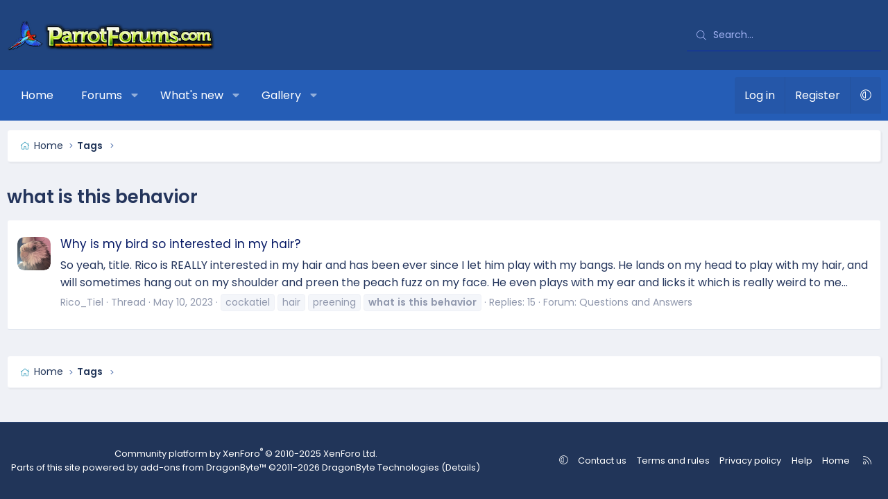

--- FILE ---
content_type: text/javascript
request_url: https://s.skimresources.com/js/1629X694333.skimlinks.js
body_size: 22721
content:
/*
 (c) Skimlinks 2009-2024
 Build time: Thu, 08 Aug 2024 03:03:41 GMT
 Version: "15.7.1"
*/
(function(){function od(a){function b(a,b){if(!(!a.parentNode||ta(a,e)||a.meta&&a.meta.ReadOnly)){var c=pd(a,b)[0];r(c,function(a){!f[a]&&rd(a)&&(f[a]=!0,q.domain_data.domains.push(a))})}}var c=y.get_as_hash_node_dict(),d=Object.keys(c).length;if(d){var e=Ta(sd.concat(Mb())),f={},l=Ua(function(a){W(a)}),h=0;r(c,function(c,e){window.setTimeout(function(){try{b(c,e)}catch(Lb){l(Lb)}finally{h+=1,h===d&&a(Object.keys(f))}},0)})}else a([])}function td(a){var b;var c=b=null;var d=5;a.Limit&&(d=a.Limit);
var e=function(){return a.Priority||0};return{group_id:function(){return b?b.id():0},dec_limit:function(){return d-1},limit:function(){return d},action_type:function(){return a.ActionType},text:function(){return a.OriginalPhrase},start_byte:function(){return a.StartByte},url:function(){return a.Url},multi:function(){return a.Mt?!0:!1},group_priority:function(){return b?b.group_priority():e()},id:function(){return c?c:a.PhraseId},groups:function(){var b;return(b=a.Groups)?b:[]},title:function(){return a.Unlinked?
"":null!=a.ActionTitle?a.ActionTitle:"Shopping link provided by SkimWords"},set_title:function(b){a.Title=a.Unlinked?"":b},occurrence:function(){return a.PhraseOccurrence},set_group:function(a){return b=a},set_id:function(a){return c=a}}}function ud(){var a=u.linksImpressions;a={phr:a.skimwords.urls,unl:a.unlinked.urls,slc:a.skimlinks.count,swc:a.skimwords.count,ulc:a.unlinked.count,jsl:(new Date).getTime()-u.loading_started,pref:n.referrer,uc:ua,t:1,jsf:"",jv:fa};ha&&(a.xrf=1);return Nb(a)}function Ob(a,
b){var c=a.style.cssText;""!==c&&(c+=" ");var d=g("link_background");d&&(-1===d.indexOf("#")&&(d="#".concat(d)),c+="background-color: ".concat(d," !important; "));null!==g("link_tooltip",null)&&(a.title=g("link_tooltip"));b&&(Va&&(d=Va,-1===d.indexOf("#")&&(d="#".concat(d)),c+="color: ".concat(d," !important; ")),Wa&&(c+="font-weight: ".concat(Wa," !important; ")),ia&&(c="double"===ia?c+"border-bottom: 1px double !important; ":"dashed"===ia?c+"border-bottom: 1px dashed !important; ":c+"text-decoration: ".concat(ia,
" !important; ")),Xa&&(c+="font-style: ".concat(Xa," !important; ")),g("skimwords_link_style")&&(d=g("skimwords_link_style"),c+="".concat(d,"; ")),g("skimwords_link_class")&&(a.className=F("".concat(a.className," ").concat(g("skimwords_link_class")))),Ya&&(a.title=Ya),null===a.getAttribute("title")&&(a.title="Shopping link added by SkimWords"),a.getAttribute("data-skim-creative")&&(d=parseInt(a.getAttribute("data-skim-creative"),10)%10,1===d||2===d))&&(a.title="");a.style.cssText=c;return!0}function Za(a,
b){b=b||Pb(a);if(!b)return!0;Qb(b);var c=g("skimlinks_keywee_pixel",null);var d=t(p.location.href,"utm_campaign=fbkw");c&&d&&Rb(c);g("vglnk")&&X(b,"skimwords-link")&&(a&&a.stopPropagation?a.stopPropagation():(c=p.event,c.cancelBubble=!0));return!0}function Qb(a,b){a&&a.nodeName&&"A"!==a.nodeName.toUpperCase()&&"AREA"!==a.nodeName.toUpperCase()&&(a=Sb(a));if(a){var c=vd(a);var d=q.waypointDomain;if(c.length>=d.length&&c.substr(0,d.length)===d)return!0;if(-1!==c.indexOf(d))d=c;else{d=a;var e=X(d,"skimwords-link"),
f=C(d,"data-skim-creative"),l=C(d,"data-skimlinks-tracking")||ua,h=$a?"&".concat($a):"";c=w(va(),{id:ab,isjs:1,jv:fa,sref:p.location,url:c,xs:1,xtz:Tb(),xuuid:n.uuid});f&&(c.xcreo=f);n.isAdblockUser&&(c.abp=1);n.cookie&&(c.xguid=n.cookie);Y&&(c.site=Y);l&&(c.xcust=l);e&&(c.xs=2,c.xword=C(d,"data-skimwords-word")||"",S.version&&(c.sv=S.version));e=H(d);e.icust&&(c.xjsf=e.icust);e.sourceApp&&(c.xs=e.sourceApp);e.clientClickId&&(c.cci=e.clientClickId,delete H(d).clientClickId);e.linkSwappingMatchId&&
(c.ls=e.linkSwappingMatchId);d="".concat(q.waypointDomain,"/?").concat(T(c))+h}Ub(a,d,b)}return!0}function Sb(a){for(;a.parentNode;){a=a.parentNode;var b=a.nodeName.toUpperCase();if("A"===b||"AREA"===b)return a}return null}function wd(){for(var a=0<arguments.length&&void 0!==arguments[0]?arguments[0]:[],b=1<arguments.length?arguments[1]:void 0,c=2<arguments.length?arguments[2]:void 0,d=0;d<a.length;d++){var e=Vb(a[d]);if(!G(e))return x(c)?c(e,b):e}return b}function Vb(a,b,c){a=Z(p,["skimlinks_settings",
a],p[a]);return G(a)?b:x(c)?c(a,b):a}function g(a,b,c){return U(a)?wd(a,b,c):Vb(a,b,c)}function Wb(){return Z(wa(),["runTimeInfo","isAdblockUser"])}function ja(a){try{var b=a["skimlinksOriginal".concat(xd("href"))]||a.href;return F(Xb(b)?b.baseVal:b)}catch(c){return console.error("Unexpected href format"),console.error(c),""}}function bb(a){var b=document.createElement("a"),c={};b.href=a;if(a=b.search.substring(1))for(a=a.replace(/&amp;/g,"&").split("&"),b=0;b<a.length;b++){var d=a[b].split("=");
d=cb(d,2);var e=d[1];c[d[0]]=e?decodeURIComponent(e):null}return c}function xa(a){return a?a.replace(/^www\./i,""):""}function db(){for(var a="",b=0;8>b;b++)a+=Math.floor(65536*(1+Math.random())).toString(16).substring(1);return a}function x(a){return"[object Function]"===Object.prototype.toString.call(a)}function J(a,b,c){for(var d=0,e=null===a?0:a.length;d<e;)c=b(c,a[d],d,a),d+=1;return c}function ya(a){return"console"in window&&x(window.console[a])?window.console[a]:function(){}}function za(a,
b){return J(b,function(b,d){return b&&x(a[d])},!0)}function yd(){try{var a=JSON.stringify({a:1});return 1===JSON.parse(a).a}catch(b){return!1}}function A(a,b){var c=Error(b);c.name=a;Yb(c,"getPrototypeOf"in Object?Object.getPrototypeOf(this):this.__proto__);Error.captureStackTrace&&Error.captureStackTrace(c,A);return c}function Yb(a,b){"setPrototypeOf"in Object?Object.setPrototypeOf(a,b):a.__proto__=b}function Zb(a,b,c){b=Aa(b);b=$b()?Reflect.construct(b,c||[],Aa(a).constructor):b.apply(a,c);if(!b||
"object"!==typeof b&&"function"!==typeof b){if(void 0!==b)throw new TypeError("Derived constructors may only return object or undefined");if(void 0===a)throw new ReferenceError("this hasn't been initialised - super() hasn't been called");}else a=b;return a}function $b(){try{var a=!Boolean.prototype.valueOf.call(Reflect.construct(Boolean,[],function(){}))}catch(b){}return($b=function(){return!!a})()}function ac(a,b){var c=Object.keys(a);if(Object.getOwnPropertySymbols){var d=Object.getOwnPropertySymbols(a);
b&&(d=d.filter(function(b){return Object.getOwnPropertyDescriptor(a,b).enumerable}));c.push.apply(c,d)}return c}function Ba(a){for(var b=1;b<arguments.length;b++){var c=null!=arguments[b]?arguments[b]:{};b%2?ac(Object(c),!0).forEach(function(b){k(a,b,c[b])}):Object.getOwnPropertyDescriptors?Object.defineProperties(a,Object.getOwnPropertyDescriptors(c)):ac(Object(c)).forEach(function(b){Object.defineProperty(a,b,Object.getOwnPropertyDescriptor(c,b))})}return a}function bc(a){a:if("object"==typeof a&&
a){var b=a[Symbol.toPrimitive];if(void 0!==b){a=b.call(a,"string");if("object"!=typeof a)break a;throw new TypeError("@@toPrimitive must return a primitive value.");}a=String(a)}return"symbol"==typeof a?a:a+""}function aa(a){"@babel/helpers - typeof";return aa="function"==typeof Symbol&&"symbol"==typeof Symbol.iterator?function(a){return typeof a}:function(a){return a&&"function"==typeof Symbol&&a.constructor===Symbol&&a!==Symbol.prototype?"symbol":typeof a},aa(a)}function K(a,b){if(!(a instanceof
b))throw new TypeError("Cannot call a class as a function");}function cc(a,b){for(var c=0;c<b.length;c++){var d=b[c];d.enumerable=d.enumerable||!1;d.configurable=!0;"value"in d&&(d.writable=!0);Object.defineProperty(a,bc(d.key),d)}}function L(a,b,c){b&&cc(a.prototype,b);c&&cc(a,c);Object.defineProperty(a,"prototype",{writable:!1});return a}function k(a,b,c){b=bc(b);b in a?Object.defineProperty(a,b,{value:c,enumerable:!0,configurable:!0,writable:!0}):a[b]=c;return a}function dc(a,b){if("function"!==
typeof b&&null!==b)throw new TypeError("Super expression must either be null or a function");a.prototype=Object.create(b&&b.prototype,{constructor:{value:a,writable:!0,configurable:!0}});Object.defineProperty(a,"prototype",{writable:!1});b&&eb(a,b)}function Aa(a){Aa=Object.setPrototypeOf?Object.getPrototypeOf.bind():function(a){return a.__proto__||Object.getPrototypeOf(a)};return Aa(a)}function eb(a,b){eb=Object.setPrototypeOf?Object.setPrototypeOf.bind():function(a,b){a.__proto__=b;return a};return eb(a,
b)}function cb(a,b){var c=Array.isArray(a)?a:void 0;if(!c)a:{var d=null==a?null:"undefined"!=typeof Symbol&&a[Symbol.iterator]||a["@@iterator"];if(null!=d){var e,f,l,h=[],m=!0,g=!1;try{if(f=(d=d.call(a)).next,0===b){if(Object(d)!==d){c=void 0;break a}m=!1}else for(;!(m=(e=f.call(d)).done)&&(h.push(e.value),h.length!==b);m=!0);}catch(qd){g=!0;var n=qd}finally{try{if(!m&&null!=d["return"]&&(l=d["return"](),Object(l)!==l)){c=void 0;break a}}finally{if(g)throw n;}}c=h}else c=void 0}if(!(e=c))a:{if(a){if("string"===
typeof a){e=ec(a,b);break a}e=Object.prototype.toString.call(a).slice(8,-1);"Object"===e&&a.constructor&&(e=a.constructor.name);if("Map"===e||"Set"===e){e=Array.from(a);break a}if("Arguments"===e||/^(?:Ui|I)nt(?:8|16|32)(?:Clamped)?Array$/.test(e)){e=ec(a,b);break a}}e=void 0}if(!e)throw new TypeError("Invalid attempt to destructure non-iterable instance.\nIn order to be iterable, non-array objects must have a [Symbol.iterator]() method.");return e}function ec(a,b){if(null==b||b>a.length)b=a.length;
for(var c=0,d=Array(b);c<b;c++)d[c]=a[c];return d}function G(a){return"undefined"===typeof a||null===a}function U(a){return Array.isArray?Array.isArray(a):"[object Array]"===Object.prototype.toString.call(a)}function M(a,b){return Object.prototype.hasOwnProperty.call(a,b)}function r(a,b){if(U(a))for(var c=0;c<a.length;c++)b(a[c],c,a);else for(c in a)M(a,c)&&b(a[c],c,a)}function w(){var a=arguments[0],b=Array.prototype.slice.call(arguments,1);G(a)&&(a={});r(b,function(b){G(b)&&(b={});r(Object.keys(b),
function(c){a[c]=b[c]})});return a}function ka(a,b){var c=[];r(a,function(d,e){b(d,e,a)&&c.push(d)});return c}function fc(){return ka(0<arguments.length&&void 0!==arguments[0]?arguments[0]:[],function(a){return!!a})}function fb(a,b){if(!a)return[];if(!b)return[].concat(a);var c=[];r(a,function(d,e){c.push(b(d,e,a))});return c}function F(a){return G(a)?"":a.toString().replace(/^[\s\xA0]+|[\s\xA0]+$/g,"")}function Ca(a){return"boolean"===typeof a}function V(a,b){return"undefined"===typeof a?b:a}function gb(a,
b,c){a=V(a,"");b=V(b,"");c=V(c,0);return 0===a.slice(c).indexOf(b)}function Da(a,b,c){a=V(a,"");b=V(b,"");c=V(c,0);c=c<a.length?c|0:a.length;return a.substr(c-b.length,b.length)===b}function Xb(a){var b=aa(a);return null!==a&&("object"===b||"function"===b)}function xd(a){return a?a.charAt(0).toUpperCase()+a.slice(1):""}function gc(a){return encodeURIComponent(a).replace(/[!'()*~]/g,function(a){return"%".concat(a.charCodeAt(0).toString(16).toUpperCase())})}function B(a){var b=1<arguments.length&&void 0!==
arguments[1]?arguments[1]:!0,c=document.createElement("a");c.href=b?a:zd(a);try{return xa(c.hostname)}catch(d){return""}}function zd(a){var b=1<arguments.length&&void 0!==arguments[1]?arguments[1]:"http",c="";/^https?:\/\//.test(a)||/^\/[^/]+/.test(a)||(c=/^\/\//.test(a)?"".concat(b,":"):"".concat(b,"://"));return"".concat(c).concat(a)}function T(a,b){var c=[];b=b||gc;r(a,function(a,e){c.push("".concat(e,"=").concat(b(a)))});return c.join("&")}function hb(a,b,c,d){function e(){if(x(d.onError)){var b=
400<=m.status&&500>m.status,c=500<=m.status&&600>m.status;d.onError(new (0===m.status?Ad:b?Bd:c?Cd:Dd)("".concat(h," ").concat(a," ").concat(m.status)))}}b=b||{};d=d||{};var f=d.data,l=d.headers||{},h=d.method||"GET",m=new XMLHttpRequest;d.withCredentials&&(m.withCredentials=!0);b=T(b);b.length&&(a="".concat(a,"?").concat(b));m.open(h,a);r(l,function(a,b){m.setRequestHeader(b,a)});m.onload=function(){if(x(c))if(200<=m.status&&300>m.status){try{var a=JSON.parse(m.responseText)}catch(Lb){a=m.responseText}c(a)}else e()};
m.onerror=e;m.send(f);return m}function Z(a,b,c){if(!a||!b||!b.length)return c;for(var d=b.length,e=0;e<d;e++){var f=b[e];if(a&&f in a)a=a[f];else return c}return a}function wa(){return window.__SKIM_JS_GLOBAL__&&x(window.__SKIM_JS_GLOBAL__.getDebugInfo)?window.__SKIM_JS_GLOBAL__.getDebugInfo():{}}function Ed(a){var b=/(?::(\d+))?:(\d+)$/,c=/^([^ ]+)\s\((.*)\)$/,d={filename:a,"function":"?",lineno:null,colno:null,in_app:!0};c.test(a)&&(a=a.match(c).slice(1),a=cb(a,2),c=a[1],d["function"]=a[0],d.filename=
c);b.test(d.filename)&&(a=d.filename.match(b).slice(1),c=cb(a,2),a=c[0],c=c[1],a&&c?(d.lineno=parseInt(a,10),d.colno=parseInt(c,10)):!a&&c&&(d.lineno=parseInt(c,10)),d.filename=d.filename.replace(b,""));return d}function Fd(a){a=a.stack.replace(a.toString(),"").replace(/^\s+at\s+/gm,"").split("\n");a=fb(a,function(a){return F(a)});a=fc(a);a.reverse();return fb(a,Ed)}function W(a,b){if(a&&hc){ic.push(a);try{Gd.sendError(a,b)}catch(d){if(d===a)jc.error(a);else{var c=new Hd;c.__sentryExtraData__={logger_error_message:d.message,
logger_error_stack:d.stack,initial_error_message:a.message,intial_error_stack:a.stack};throw c;}}}}function D(a){return x(a)?function(){try{a.apply(this,arguments)}catch(b){W(b)}}:a}function Ua(a){var b=!1,c;return function(){if(b)return c;c=a.apply(this,arguments);b=!0;return c}}function kc(a,b){return Ca(a)?a:b}function lc(a,b){return U(a)?a:b}function C(a,b,c){3<=arguments.length&&("undefined"!==typeof a.setAttribute?a.setAttribute(b,c):a[b]=c);try{var d=a[b];d||(d=a.getAttribute(b));return d}catch(e){return null}}
function N(a,b){var c=Array.prototype.slice.call(arguments,2),d=D(a);return window.setTimeout.apply(window,[d,b].concat(c))}function Id(a,b){function c(){"object"===aa(a.skimlinksOriginalHref)?(a.href.baseVal=a.skimlinksOriginalHref.baseVal,a.href.animVal=a.skimlinksOriginalHref.animVal):a.href=a.skimlinksOriginalHref;delete a.skimlinksOriginalHostname;delete a.skimlinksOriginalHref;delete a.skimlinksRestoreSwappedLink}b=b||mc;var d=N(c,b);a.skimlinksOriginalHostname=a.hostname;"object"===aa(a.href)?
a.skimlinksOriginalHref={animVal:a.href.animVal,baseVal:a.href.baseVal}:a.skimlinksOriginalHref=a.href;a.skimlinksRestoreSwappedLink=function(){clearTimeout(d);c()}}function Ub(a,b,c){if(a){"string"===typeof a.skimlinksOriginalHref||Id(a,c);c=null;var d=a.childNodes.length&&3===a.childNodes[0].nodeType;"msie"===n.detect.browser&&d&&(c=a.innerHTML);"object"===aa(a.href)?(a.href.baseVal=b,a.href.animVal=b):a.href=b;c&&c!==a.innerHTML&&(a.innerHTML=c)}}function nc(a){var b=a.href;b=n.cookie?b.replace(/([&?])xguid=([a-fA-F0-9]{32})/,
"$1xguid=".concat(n.cookie)):b.replace(/([&?]xguid=[a-fA-F0-9]{32})/,"");var c=p.location.href||"";"string"!==typeof c?c=!1:(c=c.split(/[?#]/)[0],"/"===c[c.length-1]&&(c=c.slice(0,-1)),c=oc[c]||!1);c&&(c=C(a,"data-skim-creative"))&&(extendedUrl=new URL(b),extendedUrl.searchParams.append("xcreo",c),b=extendedUrl.toString());c=b;var d=p.location.href;try{var e=c,f=bb(c),l=Jd.exec(c);if(d){if(f.sref)f.xcreo="500008";else{f.sref=d;var h=f.xcreo;h&&6===h.length?"5"===h[0]&&(h=h.substring(0,3)+"4"+h.substring(4)):
h="500408";f.xcreo=h}e="".concat(l,"?").concat(T(f))}b=e}catch(m){b=c}b!==a.href&&Ub(a,b);return b}function pc(a){a=a||document;a=a.body||a.getElementsByTagName("body")[0];if(!a)throw new qc;return a}function Rb(a,b,c){if(!O){O=document.createElement("iframe");O.id="skimlinks-pixels-iframe";try{pc().appendChild(O)}catch(f){f instanceof qc&&document.documentElement.appendChild(O)}var d=O;d.width=0;d.height=0;d.style.display="none"}var e=O.contentDocument||O.contentWindow.document;d=pc(e);d||(d=document.createElement("body"),
e.appendChild(d));e=e.createElement("img");e.src=a;e.width=1;e.height=1;x(b)&&(e.onload=D(b));x(c)&&(e.onerror=D(c));d.appendChild(e)}function va(){var a={};ib&&(a.dnt=ib);rc&&(a.fdnt=1);return a}function Ea(a,b,c,d){var e=d||{};d=e.usePixel||!1;var f=e.useSendBeacon||!1;e=e.callback||function(){};c=w({},c,va());f?sc(a,b,c,e):d?tc(a,b,c,e):jb(a,b,c,e)}function sc(a,b,c,d){b=JSON.stringify(b);return navigator.sendBeacon&&(a=kb(a,c),navigator.sendBeacon(a,b))?(d&&d(),!0):!1}function tc(a,b,c,d){c=w({},
c);c.rnd=Math.random();b&&(c.data=JSON.stringify(b));Rb(kb(a,c),d,d)}function jb(a,b,c,d){b=JSON.stringify(b);lb.post(kb(a,c),{},d,{headers:{"Content-type":"text/plain"},data:b,withCredentials:!0})}function kb(a,b){var c=T(b),d="".concat(Kd).concat(a);return c?"".concat(d,"?").concat(c):d}function t(a,b){return x(a.indexOf)?-1<a.indexOf(b):!1}function P(a){var b=xa(ba);return t(a,mb)||t(a,"go.redirectingat.com")||!!b&&t(a,b)}function uc(a){a=B(a);return P(a)}function Ld(a,b){if(!a)throw Error("[matchSelector] First argument needs to be an html element.");
var c=window.Element.prototype;c=c.matches||c.msMatchesSelector||c.mozMatchesSelector||c.webkitMatchesSelector;if(x(c))try{return c.call(a,b)}catch(e){return!1}c=(a.document||a.ownerDocument).querySelectorAll(b);for(var d=0;c[d]&&c[d]!==a;)d+=1;return!!c[d]}function ta(a,b){var c=Md(a);if(!c||!U(b)||0===b.length)return!1;var d=b.map(function(a){return"".concat(a," *")}).concat(b).join(",");return Ld(c,d)}function Md(a){for(;a&&a.nodeType!==Node.ELEMENT_NODE;)a=a.parentNode;return a}function vc(a,
b){for(var c=0;c<a.length;c++)if(b(a[c]))return a[c]}function ca(a,b){if("function"!=typeof a||null!=b&&"function"!=typeof b)throw new TypeError("Expected a function");if(!ca.Cache)return a;var c=function e(){for(var c=arguments.length,l=Array(c),h=0;h<c;h++)l[h]=arguments[h];c=b?b.apply(this,l):l[0];h=e.cache;if(h.has(c))return h.get(c);l=a.apply(this,l);e.cache=h.set(c,l)||h;return l};c.cache=new ca.Cache;return c}function wc(a,b){return!!vc(b,function(b){var c=gb("*"),e=Da("*"),f=b.replace(/\*/g,
"");return c&&e?t(a,f):c?Da(a,f):e?gb(a,f):a===b})}function nb(a,b){return a&&a.length&&b?"undefined"!==typeof vc(a,b):!1}function Nd(a){return g("_merchantSettings")?nb(Od,function(b){return t(a,b)}):!1}function ob(a){if(!a||!a.href)return!0;var b=ja(a);(b=!xc(b))||(b=[].concat(Pd(),Mb(),yc),b=b.length&&ta(a,b)?!0:pb.length?!ta(a,pb):!1);return b}function xc(a){if(!a||Nd(a))return!1;var b=q.hostname;var c=V(void 0,!0);c=B(a,c);var d=Da(c,".".concat(b))||Da(b,".".concat(c));if(b=c!==b&&!d)a=B(a),
a=Fa.length?!wc(a,Fa):wc(a,Qd()),b=!a;return b}function Rd(a){var b;if(b=zc)null===a.offsetParent?b=!0:(b=p.getComputedStyle,b=x(b)?"hidden"===b(a).visibility:!1);if(b)return v.IGNORE;var c=ja(a);b=xa(B(c));c=c?/^https?:\/\//.test(c)||/^\/\//.test(c):!1;if(c&&!ob(a)){if(ha)return v.TRACK;if(!0===q.aff_domains[b]||M(qb,b))return v.AFFILIATE;if(P(b))return v.PRE_AFFILIATED;if(a=rb)a=!M(q.aff_domains,b)||G(q.aff_domains[b]);return a?v.UNKNOWN:""===n.cookie&&Ac?v.AFFILIATE:v.TRACK}return v.IGNORE}function X(a,
b){if(!a||!a.className||!b)return!1;var c=a&&a.className?F(a.className).split(/\s+/):[];return t(c,b)}function Bc(a,b,c){if(!a||!b||!b.length)return a;for(var d=b.length,e=a,f=null,l=0;l<d;l++){var h=b[l];if(l===d-1){try{a[h]=c}catch(m){e[f]={},e[f][h]=c}break}h in a&&Xb(a[h])||(a[h]={});e=a;f=h;a=a[h]}return a}function Ga(a){if("string"!==typeof a.skimlinksOriginalHref)return!1;var b=H(a);var c=bb(a.href);b.icust&&b.icust!==c.xjsf&&(c.xjsf=b.icust);b.sourceApp&&b.sourceApp!==c.xs&&(c.xs=b.sourceApp);
b=T(c);b="".concat(q.waypointDomain,"?").concat(b);a.href=b;return!0}function H(a){if(!a)throw Error("getAnchorMetaData takes an anchor HTML element as an argument");var b=Z(a,[Cc]);b||(b={icust:null,sourceApp:null},Bc(a,[Cc],b));return b}function Dc(a,b,c){b=w({},b,{domain_id:la,publisher_id:ma,page_url:p.location.href,impression_id:n.uuid,jv:fa});var d={};navigator.sendBeacon?d.useSendBeacon=!!c:d.usePixel=!!c;Ea("/generic_tracking/".concat(a),b,{},d)}function Pb(a){a=a.target||a.srcElement||a.originalTarget;
if(!a)return null;var b=(a.nodeName||"").toLowerCase();return t(["a","area"],b)?a:Sb(a)}function Ha(a){try{return a()}catch(b){}}function Sd(a){var b=g("gtag");Ha(function(){b("event",da,{event_category:"click",event_label:a})})}function Td(a){var b=g("ga");Ha(function(){b("send","event","click",da,a)})}function Ud(a){var b=g("_gaq");Ha(function(){b.push(["_trackEvent","click",da,a])})}function Vd(a){var b=g("pageTracker");b._trackPageview&&Ha(function(){b._trackPageview("/".concat(da,"/").concat(a))})}
function Wd(a,b){return J(Object.keys(b),function(c,d){var e=a[d]===b[d];return c&&e},!0)}function Ec(a){return J(a,function(a,c){return a.concat(c)},[])}function na(a){var b=1<arguments.length&&void 0!==arguments[1]?arguments[1]:!0,c=a?".".concat(a):"";b=b?"a[href]".concat(c,", area[href]").concat(c):"a[href]".concat(c);return Ec(E.querySelectorAll(b))}function Xd(a,b){r(a,function(a){var c=t(b,a)&&!P(a);q.aff_domains[a]=c})}function Yd(a,b){return!nb(a,function(a){return!b(a)})}function Zd(){for(var a=
new I,b=arguments.length,c=Array(b),d=0;d<b;d++)c[d]=arguments[d];a.waitFor(c);return a}function Ta(a){return J(a,function(a,c){return t(a,c)?a:a.concat(c)},[])}function sb(a){var b=Fc[a];if(!b)throw Error("Unknown service ".concat(a));return b}function Gc(a,b){if(a){var c=[].concat(a.split(" "),b);c=Ta(c)}else c=b;return c}function $d(){if(tb||Ia){var a=[];tb&&a.push("nofollow");Ia&&(a=Gc(Ia,a));r(na(),function(b){var c=a,d=C(b,"rel"),e=xa(b.hostname);e&&!0===q.aff_domains[e]&&C(b,"rel",Gc(d,c).join(" "))})}}
function ae(a){if(a.affiliationType===v.IGNORE)return!1;var b=a.anchor,c=a.affiliationType,d=a.nativeEvent;if(a.type===Ja.LEFT_CLICK)if(b=a.anchor,c=a.affiliationType,c===v.AFFILIATE||c===v.UNKNOWN){b=a.anchor;c=a.nativeEvent;d=a.clientClickId;var e,f;if(f=g("skimlinks_strip_attribute",!1))for(h in f)if(M(f,h)){var l=f[h];(e=C(b,h))&&0===e.indexOf(l)&&(e=e.substr(l.length),C(b,h,e))}oa&&C(b,"target",oa);var h=a.anchor;a.affiliationType;H(h);H(b).clientClickId=d;Ga(b);da&&(a=b.href,g("gtag")?Sd(a):
g("ga")?Td(a):g("_gaq")?Ud(a):g("pageTracker")&&Vd(a));a=Hc?(a=C(b,"onclick"))&&t(a.toString(),"return false")?!0:(a=b.onclick)&&x(a)&&t(a.toString(),".preventDefault()")?!0:!1:!1;a?(Za(c,b),(oa?p.open(b.href,oa):p.open(b.href,"_blank")).focus()):Za(c,b)}else c===v.PRE_AFFILIATED?nc(b):c===v.TRACK&&(a=b.href,a={publisher_id:ma,publisher_domain_id:la,referrer:p.location.toString(),pref:n.referrer,site:"".concat(Y),url:a,custom:C(b,"data-skimlinks-tracking")||ua||"",xtz:n.timezone,uuid:n.uuid,product:"1"},
ha&&(a.xrf=1),Ea("/naclicks",a,null,{usePixel:!0}));else{try{if(f=H(b),!f.icust||-1!==f.icust.indexOf("other_click__")){e=void 0!=d.button?d.button:"";l="other_click__".concat(d.type," [").concat(e,"]");if(32<String(l).length)throw Error("".concat(l," is not a valid icust value. The value should be less than 33 chars"));H(b).icust=l;Ga(b)}}catch(m){}c===v.AFFILIATE||c===v.UNKNOWN?Qb(b,200):c===v.PRE_AFFILIATED&&nc(b)}return!0}function be(){sb(Ka.ANCHOR_CLICK_INTERCEPTOR).registerInterceptor(ae,ub.SKIMLINKS)}
function ce(){n.skimlinksEnabled&&(z.on("skim_js_start",be),Q.whenBeaconFullyReady($d))}function Ic(a){var b;return a&&-1!==a.indexOf("class=")&&(b=a.match(/([^[]+)\[class=([^\]]+)\]/i))&&3===b.length?"".concat(b[1],".").concat(b[2]):a}function de(){var a=na();return J(a,function(a,c){var b=La;var e=ja(c);e=B(e);b&&P(e)&&(b=Ma.createFromUrl(c.href))&&(e=b.getTargetDomain());e=(b=e)&&!ob(c)&&!P(b);var f=M(q.aff_domains,b);e&&!f&&(a.push(b),q.aff_domains[b]=null,q.domain_data.domains.push(b));return a},
[])}function Jc(a){var b=de();return Q.sendBeaconRequest(b,a)}function Kc(a,b){r(a,function(a){void 0===q.aff_domains[a]&&(q.aff_domains[a]=null)});Q.sendBeaconRequest(a,Na.AUX).readyState.whenReady(b)}function Nb(a){return w({pag:p.location.href,guid:n.cookie,uuid:n.uuid,tz:n.timezone,publisher_id:ma,publisher_domain_id:la},a)}function Lc(a){if(0!==u.awaitedModules.length&&(u.awaitedModules=ka(u.awaitedModules,function(b){return b!==a}),0===u.awaitedModules.length)){var b=ud();Ea("/page",b)}}function ee(a){a=
a.match.phrase;return{w:a.text(),lp:a.url(),t:Oa.creative}}function fe(a){a=a||[];var b=J(a,function(a,b,e){a[e]=b;return a},{});u.linksImpressions.unlinked={count:a.length,urls:b};Lc("unlinked")}function vb(a){return String(a).replace(/</g,"&lt;").replace(/>/g,"&gt;").replace(/"/g,"&quot;").replace(/'/g,"&#39;")}function wb(a,b,c){var d=3<arguments.length&&void 0!==arguments[3]?arguments[3]:!1;if(a&&(a.nodeName||a===p))if(E.addEventListener){var e=D(c.bind(a));a.addEventListener(b,e,d)}else a.attachEvent("on".concat(b),
function(){return 7>n.detect.version&&!p.event?(N(c.bind(a,p.event),100),!0):c.call(a,p.event)})}function Mc(a,b){Za(a,b)}function ge(){p.__SKIM_JS_GLOBAL__.bundledEntries.unlinked=!0;if(n.unlinkedEnabled){if(n.skimwordsEnabled)z.on("instant_api_callback_settings",he);else Q.whenPostPageLoadBeaconCallCompleted(Nc);z.on("dom_changed",Oc)}}function xb(a){ie.setReady();fe(a)}function he(){var a=S.settings;2===a.nc?n.unlinkedEnabled&&Kc(q.domain_data.domains,Pc):n.unlinkedEnabled&&(a.includes?(R&&R.length&&
(a.excludes=a.excludes.concat(R)),y.traverse(a.includes,a.excludes,a.read_onlys)):R&&R.length?y.traverse(["body"],R,[]):y.traverse(["body"],[],[]));Nc()}function Nc(){a:{var a=E.getElementsByTagName("body");if(a.length){a=a[0].textContent||a[0].innerText;var b;if(b=a)a=/$|\b(?:https?:\/\/)?(?:[-_a-zA-Z]+\.)*(?:[-_a-zA-Z]{2,}\.[-_\w]{2,5}\b)[^[\]\s]*\b|$/gi.exec(a),b=a.length&&""!==a[0]?!0:!1;if(b){a=!0;break a}}a=!1}a?(n.skimwordsEnabled||y.traverse([],R,[]),Oc()):xb()}function Oc(){od(function(a){a.length?
Kc(a,Pc):xb()})}function Pc(){var a=[];Object.keys(q.aff_domains).length&&(r(Oa.url_spans,function(b){q.aff_domains[b.match.domain]&&(je(b.node,b.match,!0),a.push(ee(b)))}),N(function(){var a;var c=na("skimlinks-unlinked");var d=[];var e=0;for(a=c.length;e<a;e++){var f=c[e];d.push(ke(f))}return d},10));xb(a)}function Qc(a,b){var c=w({},le,b||{}),d=document.createElement("script");d.src=a;d.type="text/javascript";d.async=c.async;c.id&&(d.id=c.id);d.onload=D(c.onLoad);d.onerror=D(function(){W(new me(a));
c.onError()});document.head.appendChild(d);return d}function ne(){var a=!Rc;yb&&(!a||E.querySelector('[data-m101-skimlinks="true"]')||E.querySelector("[data-m101-type]")||E.querySelector("[data-type][data-config]"))&&Qc("".concat(oe,"/widget/code/").concat(yb,".js"))}function pe(){return J(na(),function(a,b){var c=ja(b),d=B(c),e;(e=!d)||(e=!(!X(b,"skimwords-link")&&!X(b,"skimlinks-unlinked")));(e=e||!xc(c))||(e=b&&U(Pa)&&0!==Pa.length?ta(b,Pa):!1);if(e)return a;(e=a.urls[c])||(e={count:0,ae:!0===
q.aff_domains[d]||(null===q.aff_domains[d]||void 0===q.aff_domains[d])&&rb&&!P(d)?1:0});e.count++;a:{if(-1!==c.indexOf("#slm-")&&(d=c.split("#slm-"),2===d.length&&!isNaN(d[1])&&10*parseInt(d[1],10)===10*d[1])){d=parseInt(d[1],10);break a}d=null}d&&(e.slmcid=d);d=e;1===d.ae&&a.count++;d.slmcid&&(e=d.slmcid,t(u.campaign_ids,e)||u.campaign_ids.push(e));if(!Sc&&0===d.ae)return a;a.urls[c]=d;return a},{urls:{},count:0})}function qe(){r(re,function(a){var b=p;"skimlinks_context_window"===a&&(b=window);
M(b,a)&&(a={page_var:a,value:JSON.stringify(b[a])},Dc("page_variable_tracking",a))})}function se(){var a=Ua(function(){u.linksImpressions.skimlinks=pe();Lc("main-tracking");if(Object.keys(u.linksImpressions.skimlinks.urls).length){var a=Nb({dl:u.linksImpressions.skimlinks.urls,hae:u.linksImpressions.skimlinks.count?1:0,typ:"l"});Ea("/link",a)}});Q.whenNoRequestsPending(a);N(a,2E3)}function te(){u.awaitedModules.push("main-tracking");n.skimwordsEnabled&&u.awaitedModules.push("skimwords");n.unlinkedEnabled&&
u.awaitedModules.push("unlinked");Tc&&Q.whenPostPageLoadBeaconCallCompleted(se);if(navigator.sendBeacon&&1>1E4*Math.random()){var a={domain_id:la,publisher_id:ma,page_url:p.location.href,impression_id:n.uuid,jv:fa},b=sc("/generic_tracking/trackingMethodExperiment",w({trackingMethod:"sendBeacon"},a));jb("/generic_tracking/trackingMethodExperiment",w({trackingMethod:"xhr"},a));b||jb("/generic_tracking/trackingMethodExperiment",w({trackingMethod:"sendBeaconFailed"},a))}}function ue(){qe()}function ve(a,
b){var c={headers:{"Content-type":"application/json"},data:JSON.stringify({publisher_id:ma,publisher_domain_id:la,page_url:p.location.href,urls:a}),withCredentials:!0},d=va();lb.post("".concat(we),d,b,c)}function Uc(a){var b=a.href;uc(b)&&(a=Ma.createFromUrl(a.href))&&(b=a.getTargetUrl());return b}function xe(a,b,c){var d=document.createElement(a);r(b||{},function(a,b){var c=b.split(".");Bc(d,c,a)});"STYLE"===d.tagName&&(d.type="text/css");"SCRIPT"===d.tagName&&(d.type="text/javascript");Vc(d,[].concat(c||
[]));return d}function Vc(a,b){r(b,function(b){if(U(b))Vc(a,b);else{var c="string"===typeof b;"STYLE"===a.tagName&&c&&a.styleSheet?a.styleSheet.cssText+=b:(c&&(b=document.createTextNode(b)),a.appendChild(b))}})}function Wc(a,b){ea||1E3<b?x(a)&&(ea?zb?a(!0):a(!1):a(!1)):N(Wc,b*=2,a,b)}function Xc(){ea||(pa.complete&&qa.complete&&(ea=!0),ea&&"0"!=pa.width&&"0"==qa.width&&(zb=!0))}function ye(a){function b(a){return a.toLowerCase().replace(/^\/\/|^https?:\/\//,"")}var c=fb(Yc,b);return t(c,b(a))}function ze(){return{skimOptions:Ae,
runTimeInfo:w({},{aff_domains:q.aff_domains},{consentState:Be},{loggedErrors:ic},n)}}function Ce(a,b){var c=!1,d;return function(){if(c)return d;N(function(){c=!1},b);c=!0;return d=a.apply(this,arguments)}}function Zc(a){var b=1<arguments.length&&void 0!==arguments[1]?arguments[1]:[],c=3<arguments.length?arguments[3]:void 0;if(a){var d=Ce(2<arguments.length?arguments[2]:void 0,200);r(b,function(b){try{wb(a,b,d,c)}catch(f){}})}}function De(){var a=new Ee;Fc[Ka.ANCHOR_CLICK_INTERCEPTOR]=a}function Fe(){p.__SKIM_JS_GLOBAL__||
(p.__SKIM_JS_GLOBAL__={});if(!p.__SKIM_JS_GLOBAL__.init){p.skimlinksAPI={};p.__SKIM_JS_GLOBAL__.init=!0;p.__SKIM_JS_GLOBAL__.getDebugInfo=ze;p.__SKIM_JS_GLOBAL__.bundledEntries=Ge;if(ye(q.hostname)||Ab&&E.querySelector(Ab))n.skimlinksEnabled=!1,n.skimwordsEnabled=!1,n.unlinkedEnabled=!1;"msie"===n.detect.browser&&8>=n.detect.version&&(n.skimwordsEnabled=!1);try{tc("/robots.txt",void 0,{__skimjs_preflight__please_ignore__:!0})}catch(a){W(new He,!0)}Ie.detect(function(a){n.isAdblockUser=a});z.publish("skim_js_init");
t(["interactive","complete"],E.readyState)?N(ra,0):(Jc(Na.PRE_PAGE_LOAD),document.addEventListener("DOMContentLoaded",ra),document.addEventListener("load",ra));De();z.publish("skim_js_start")}}var jc={log:ya("log"),info:ya("info"),warn:ya("warn"),error:ya("error")},hc=function(){var a=!0;try{var b=[yd(),!!(window.XMLHttpRequest&&"withCredentials"in new XMLHttpRequest),za(document,["querySelector","querySelectorAll"]),za(Object,["keys"]),za([],["indexOf"]),za("",["indexOf"])];a=J(b,function(a,b){return a&&
b},!0)}catch(c){a=!1}!1===a&&jc.info("[Skimlinks] Your browser doesn't support the base features necessary to run our javascript.");return a}();A.prototype=Object.create(Error.prototype,{constructor:{value:Error,enumerable:!1,writable:!0,configurable:!0}});Yb(A,Error);var qc=A.bind(null,"DocumentBodyNotFound"),Je=A.bind(null,"PixelDropFailed"),me=A.bind(null,"ScriptDropFailed"),Dd=A.bind(null,"XhrError"),Bd=A.bind(null,"XhrError4xx"),Cd=A.bind(null,"XhrError5xx"),Ad=A.bind(null,"XhrErrorZero"),Hd=
A.bind(null,"SentryLoggerError");A.bind(null,"SendBeaconFailedError");var He=A.bind(null,"ResolveSslCertificateError");A.bind(null,"DisclosureReadyStateTimeout");var Jd=/^[^?]+/,fa="15.7.1",Ke="https://r.skimresources.com/api/",qb={"t.umblr.com":{name:"z"}},ab="1629X694333",ma=1629,la=694333,Kd="https://t.skimresources.com/api/v2",oe="https://m.skimresources.com",we="https://ls.skimresources.com/api",mb="go.skimresources.com",
Le="https://sl-sentry.skimlinks.com",$c="f648b8dfc7284fad8af093653eafd6ca",Me="production",Ne=1>1E3*Math.random(),Gd={sendError:function(a,b){if(!$c)throw a;var c=b;c=(c=Ca(c)?c:!1)||Ne?a instanceof Je&&Wb()?!1:!0:!1;if(c){c="".concat(Le,"/api/").concat("46","/store/");var d={sentry_version:"7",sentry_client:"raven-js/3.26.4",sentry_key:$c};var e={country:Z(wa(),["runTimeInfo","country"]),beacon_consent:Z(wa(),["runTimeInfo","consent"]),iab_consent:Z(wa(),["runTimeInfo","consentState","skimlinks_consent"]),
is_adblock_user:Wb(),is_top_frame:window.top===window};e={event_id:db(),project:"46",platform:"javascript",logger:"javascript",release:fa,exception:{values:[{type:a.name,value:a.message,stacktrace:{frames:Fd(a)}}]},request:{headers:{"User-Agent":navigator.userAgent},url:location.href},extra:w({original_stacktrace:a.stack},a.__sentryExtraData__,e)};hb(c,d,null,{method:"POST",data:JSON.stringify(e)})}}},ic=[],Tb=Ua(function(){return(new Date).getTimezoneOffset()}),ad=window.skimlinks_context_window||
null,p=ad?window[ad]:window,E=p.document,Oe={getItem:function(a){try{return JSON.parse(localStorage.getItem(a))}catch(b){return null}},setItem:function(a,b){try{localStorage.setItem(a,JSON.stringify(b))}catch(c){}}},Bb=g("noskim",!1),Pe=g("noskimlinks",!1),Qe=g("noskimwords",!0),Re=g("nounlinked",!1),Se=g("skimwords_standard",false),Te=g("skimwords_lite",false),Ue=g("skimwords_diy",false),
Ve=g("skimwords_diy_filter",false),bd=!Bb&&!Pe,cd=!Bb&&!Qe,dd=!Bb&&!Re,ib=g("skimlinks_dnt",0,function(a){return a&&"0"!==a&&"false"!==a?1:0}),rc=g("skimlinks_nocookie",!1),Cb=g("skimlinks_excluded_classes",[]),yc=g("custom_excluded_selectors",[],lc),pb=g("custom_included_selectors",[],lc),Db=g("skimlinks_exclude",[]),
Fa=g("skimlinks_include",[]),zc=g("skimlinks_ignore_hidden_links",false),Pa=g("skimlinks_link_impression_exclude_selector",[]),tb=g("skimlinks_add_nofollow",false),Ia=g("skimlinks_custom_rel",""),ed=g("skimlinks_before_click_handler",false,kc),Ac=g("skimlinks_first_party_na",
!1),Tc=!g("noimpressions",!1),Sc=false,mc=g("skimlinks_replace_timeout",300,function(a,b){var c=parseFloat(a);return isNaN(c)?b:c}),rb=g("skimlinks_affiliate_unknown_links",true),oa=g("skimlinks_target",null),We=g("skimlinks_ajax_rerun",false),R=[],ha=g("skimlinks_revenue_forecast",false),
fd=g("skimlinks_noright",false),gd=g("skimlinks_url_extraction_rules",!1)||false,$a=g("skimlinks_extra_redir_params",[]).join("&"),ua=g(["affiliate_tracking","skimlinks_tracking"],!1),Qa=g("force_location"),Y=g(["skimlinks_site","skimlinks_sitename"],!1),ba=g("skimlinks_domain",""),da=g("skimlinks_google",false,function(a,b){return a?Ca(a)?a?"skimout":"":F(a):b?"skimout":
""}),Yc=g("noskim_domains",[]),Xe=g("skimwords_horizontal_distance",35),Ye=g("skimwords_vertical_distance",35),Ze=false,Va=g("skimwords_color",null),Wa=g("skimwords_weight",null),ia=g("skimwords_decoration",null),Xa=g("skimwords_style",null),Ya=g("skimwords_title",null),
Ab=g("no_skim_selector",""),$e=g("skimlinks_force_consent",!1),yb="1629X1587789",Rc=false,Hc=true,Eb=g("link_swapping_404",!0),Fb=g("link_swapping_product_match",!0),La=(Eb||Fb)&&g("link_swapping",!0),hd=true,af=g("taboola_tracking",!1),oc=g("taboola_bo_active_pages",{}),bf=g("taboola_cr_active",!1,kc),Ae={__proto__:null,
AE_CLICK_TRACKING:!1,AJAX_SUPPORT:We,BEACON_RETRY_TIMER:-1,CUSTOM_EXCLUDED_SELECTORS:yc,CUSTOM_INCLUDED_SELECTORS:pb,CUSTOM_TRACKING_VAR:ua,CUSTOM_WAYPOINT_DOMAIN:ba,DO_NOT_TRACK:ib,EXTRA_REDIR_PARAMS:$a,FORCE_CONSENT:$e,FORCE_LOCATION:Qa,FORCE_PREVENTED_CLICKS_MONETIZATION:Hc,GOOGLE_TRACKING_ACTION_NAME:da,HAS_SKIMLINKS:bd,HAS_SKIMWORDS:cd,HAS_TABOOLA_TRACKING:af,HAS_UNLINKED:dd,INCENTIVE_ENABLED:!1,IS_CONTENT_RECIRCULATION_ENABLED:bf,IS_MINIMALISTIC_JS:!1,LINK_SWAPPING:La,LINK_SWAPPING_404:Eb,LINK_SWAPPING_MERCHANT_NAME_DETECTION:hd,
LINK_SWAPPING_OUT_OF_STOCK:!1,LINK_SWAPPING_PRODUCT_MATCH:Fb,M101_CUSTOM_DOM_DETECTION:Rc,M101_TRACKING_ID:yb,NO_COOKIE:rc,NO_RIGHT_CLICK:fd,NO_SKIM_DOMAINS:Yc,NO_SKIM_SELECTOR:Ab,SITE_NAME:Y,SL_ADD_NOFOLLOW:tb,SL_AFFILIATE_UNKNOWN_LINKS:rb,SL_BEFORE_CLICK_HANDLER:ed,SL_CONSENT:"ae",SL_CUSTOM_REL:Ia,SL_EXCLUDED_CLASSES:Cb,SL_EXCLUDED_DOMAINS:Db,SL_FIRST_PARTY_NA:Ac,SL_FORECAST:ha,SL_IGNORE_HIDDEN_LINKS:zc,SL_IMPRESSION_EXCLUDED_SELECTORS:Pa,SL_INCLUDED_DOMAINS:Fa,SL_PROFILING:!1,SL_REPLACE_TIMEOUT:mc,
SL_TARGET:oa,SL_TRACK_IMPRESSION:Tc,SW_DIY:Ue,SW_DIY_FILTER:Ve,SW_HORIZONTAL_DISTANCE:Xe,SW_LINK_COLOR:Va,SW_LINK_DECORATION:ia,SW_LINK_STYLE:Xa,SW_LINK_TITLE:Ya,SW_LINK_WEIGHT:Wa,SW_LITE:Te,SW_STANDARD:Se,SW_VERTICAL_DISTANCE:Ye,TABOOLA_BO_ACTIVE_PAGES_HASHMAP:oc,TRACK_COOKIE_SYNCS:Ze,UNLINKED_EXCLUDES:R,USE_MERCHANT_URL_EXTRACTION_RULES:gd,WITH_NA_LINK_IMPRESSIONS:Sc},n=function(){var a=E.referrer||document.referrer||"",b=Qa||p.location.href;var c="aspsession-id aspsessionid cftoken j-sessionid jsessid jsession_id jsessionid phpsessid phpsession-id phpsessionid seskey sessid session-id session-key session_id sessionid sessionkey uniqueid utm_campaign utm_medium utm_source utm_term".split(" ");
for(var d=0;d<c.length;d++){var e=c[d];var f=b.split("?");if(2<=f.length){b=f.shift();f=f.join("?");e="".concat(encodeURIComponent(e),"=");f=f.split(/[&;]/gi);for(var l=f.length-1;0<=l;l--)gb(f[l],e)&&f.splice(l,1);b="".concat(b,"?").concat(f.join("&"))}}"?"===b[b.length-1]&&(b=b.substr(0,b.length-1));c=b;d=Oe.getItem("skimCONSENT");b=navigator.userAgent.toLowerCase();b=/(webkit)[ /]([\w.]+)/.exec(b)||/(opera)(?:.*version)?[ /]([\w.]+)/.exec(b)||/(msie) ([\w.]+)/.exec(b)||0>b.indexOf("compatible")&&
/(mozilla)(?:.*? rv:([\w.]+))?/.exec(b)||[];b={browser:b[1]||"",version:parseFloat(b[2])||0};return{cookieSyncString:"",lastBeaconTimestamp:null,cookie:"",country:"",locale:"",consent:d,detect:b,isAdblockUser:!1,pageLocation:c,referrer:a,timezone:Tb(),uuid:db(),skimwordsEnabled:cd,skimlinksEnabled:bd,unlinkedEnabled:dd}}(),q=function(){var a=document.getElementsByTagName("html")?document.getElementsByTagName("html")[0]:null,b=Qa?B(Qa,!1):p.location.hostname;return{aff_domains:{},beacon:[],domain_data:{domains:[]},
exclude:Db,exclude_lookup:null,excluded_classes:["noskimlinks","noskim"].concat(Cb),has_been_called:!1,hostname:b,html_root:a,include:Fa,include_lookup:null,links:[],links_tracked:!1,target:null,waypointDomain:ba?"http://".concat(ba):"https://".concat(mb)}}();var S={};var Oa={creative:"500005",url_spans:[]};var id=function(a,b,c){if(0===b)return c;try{return a()}catch(d){return id(a,b-1,c)}};get_real_link=function(a){if(null==a)return null;for(;"A"!==a.nodeName.toUpperCase();)if(a=id(function(){return a.parentNode},
3,null),null==a)return null;return a};var O,lb={get:function(a,b,c,d){d=w({onError:W},d,{method:"GET"});hb(a,b,D(c),d)},post:function(a,b,c,d){d=w({onError:W},d,{method:"POST"});hb(a,b,D(c),d)}},cf={waypointDomain:ba||mb},Ma=function(){function a(b){var c=this,d=1<arguments.length&&void 0!==arguments[1]?arguments[1]:cf;K(this,a);k(this,"waypointDomain",void 0);k(this,"waypointParams",void 0);k(this,"updateWaypointParams",function(a){if(M(a,"url")&&G(a.url))throw Error("[WaypointUrlObject][updateWaypointParams] 'url' param can not be null nor undefined");
c.waypointParams=Ba(Ba({},c.waypointParams),a);c.cleanUpWaypointParamsAfterUpdate()});k(this,"getWaypointUrl",function(){var a=T(c.waypointParams),b=c.getWaypointDomainProtocol();return"".concat(b).concat(c.waypointDomain,"/?").concat(a)});k(this,"getTargetUrl",function(){return c.waypointParams.url});k(this,"getTargetDomain",function(){return B(c.getTargetUrl())});k(this,"getWaypointDomainProtocol",function(){return c.waypointDomain===ba?"http://":"https://"});k(this,"cleanUpWaypointParamsAfterUpdate",
function(){r(c.waypointParams,function(a,b){G(a)&&delete c.waypointParams[b]});c.waypointParams=Ba(Ba({},c.getDefaultWaypointParams()),c.waypointParams)});if(null===b||void 0===b||!b.url)throw Error("[WaypointUrlObject][constructor] 'url' is mandatory");this.waypointDomain=d.waypointDomain;this.updateWaypointParams(b)}return L(a,[{key:"getDefaultWaypointParams",value:function(){var a={id:ab,sref:p.location.href,xs:1};n.cookie&&(a.xguid=n.cookie);return a}}],[{key:"createFromUrl",value:function(b){var c=
B(b);if(!P(c))return null;try{var d=bb(b);return d.url?new a(d,{waypointDomain:c}):null}catch(e){return null}}}])}();"undefined"!==typeof window.Map&&(ca.Cache=Map);var df=["noskim","norewrite"],ef=["noskimlinks","noskim"].concat(["taboola","advert--taboola","trc_rbox","trc_related_container"]),ff="*.criteo.com *.g.doubleclick.net *mjxads.internet.com *overture.com *pgpartner.co.uk *pgpartner.com *pricegrabber.co.uk *pricegrabber.com *youtube.com m.skimresources.com paid.outbrain.com track.celtra.com traffic.outbrain.com trc.taboola.com zergnet.com ad.doubleclick.net".split(" "),
Od=["itunes.apple.com","itunes.com","phobos.apple.com"],Qd=ca(function(){var a=[].concat(Db,ff);Y&&a.push(Y);return a}),Mb=ca(function(){return ef.concat(Cb).map(function(a){return".".concat(a)})}),Pd=ca(function(){return df.map(function(a){return"a[rel~='".concat(a,"']")})}),gf=function(){var a=/[-[\]{}()*+?.,\\^$|#]/g,b=/\s+/g;return function(c){return c.replace(a,"\\$&").replace(b,"\\s+")}}(),v=function(a){a.AFFILIATE="AFFILIATE";a.PRE_AFFILIATED="PRE_AFFILIATED";a.UNKNOWN="UNKNOWN";a.TRACK="TRACK";
a.IGNORE="IGNORE";return a}({}),Cc="__skimlinks__";var vd=function(a){a=ja(a);if(gd){var b=B(a);if(b in qb)return b="[&?]"+qb[b].name+"=(http[^&]+)",b=new RegExp(b),decodeURIComponent(null!=a?a.match(b).pop():void 0)||a}return a};var hf=function(a){a.STARTING="STARTING";a.CANCELLED="CANCELLED";a.PENDING_API="PENDING_API";a.API_ERROR="API_ERROR";a.NO_OFFERS="NO_OFFERS";a.PENDING_MODULE="PENDING_MODULE";a.READY="READY";return a}({});hf.STARTING;var z={topics:{},on:function(a,b,c){U(this.topics[a])||
(this.topics[a]=[]);var d;c&&(d=function(a){Wd(a,c)&&b(a)});this.topics[a].push(d||b)},publish:function(a,b){r(this.topics[a]||[],function(a){x(a)&&a(b)})}},I=function(){function a(){var b=this;K(this,a);k(this,"ready",void 0);k(this,"pendingCallbacks",void 0);k(this,"subReadyStateList",void 0);k(this,"isReady",function(){return b.dependsOnSubReadyState()?Yd(b.subReadyStateList,function(a){return a.isReady()}):b.ready});k(this,"setReady",function(){b.dependsOnSubReadyState()||b.ready||(b.ready=!0,
b.callPendingCallbacks())});k(this,"waitFor",function(a){a=ka(a,function(a){return!!a});b.subReadyStateList=b.subReadyStateList.concat(a);b.isReady()?b.callPendingCallbacks():a.forEach(function(a){a.whenReady(b.whenSubReadyStateIsReady)})});k(this,"whenSubReadyStateIsReady",function(){b.isReady()&&b.callPendingCallbacks()});this.ready=!1;this.pendingCallbacks=[];this.subReadyStateList=[]}return L(a,[{key:"whenReady",value:function(a){this.isReady()?a():this.pendingCallbacks.push(a)}},{key:"dependsOnSubReadyState",
value:function(){return 0!==this.subReadyStateList.length}},{key:"callPendingCallbacks",value:function(){this.pendingCallbacks.forEach(function(a){setTimeout(a,0)});this.pendingCallbacks=[]}}])}(),Na=function(a){a.PRE_PAGE_LOAD="PRE_PAGE_LOAD";a.POST_PAGE_LOAD="POST_PAGE_LOAD";a.AUX="AUX";return a}({}),Q=new (function(){function a(b,c){var d=this;K(this,a);k(this,"requestBeaconAPI",void 0);k(this,"beaconRequestHandler",void 0);k(this,"requestsHistory",void 0);k(this,"noRequestPendingReadyState",void 0);
k(this,"beaconApiResponseReadyState",void 0);k(this,"postPageLoadCallReadyState",void 0);k(this,"beaconFullyReadyState",void 0);k(this,"whenNoRequestsPending",function(a){d.noRequestPendingReadyState.whenReady(a)});k(this,"whenBeaconApiRequestCompleted",function(a){d.beaconApiResponseReadyState.whenReady(a)});k(this,"whenPostPageLoadBeaconCallCompleted",function(a){d.postPageLoadCallReadyState.whenReady(a)});k(this,"whenBeaconFullyReady",function(a){d.beaconFullyReadyState.whenReady(a)});k(this,"sendBeaconRequest",
function(a,b){var c=0===a.length,e={readyState:new I,requestedDomains:a,response:null,beaconCallType:b};d.hasFetchedAtLeastOnce()&&c?(d.requestsHistory.push(e),e.readyState.setReady()):d.requestBeaconAPI(a,b,function(b){b=w({requestedDomains:a},b);d.beaconRequestHandler(b);e.response=b;e.readyState.setReady()});d.updateRequestsHistory(e);e.readyState.whenReady(function(){e.response&&z.publish("EVENTS__BEACON__REQUEST_COMPLETED",e);d.resolveReadyStatesOnRequestCompleted(e)});return e});this.requestBeaconAPI=
b;this.beaconRequestHandler=c;this.requestsHistory=[];this.noRequestPendingReadyState=new I;this.noRequestPendingReadyState.setReady();this.beaconApiResponseReadyState=new I;this.postPageLoadCallReadyState=new I;this.beaconFullyReadyState=Zd(this.beaconApiResponseReadyState,this.postPageLoadCallReadyState)}return L(a,[{key:"updateRequestsHistory",value:function(a){this.requestsHistory.push(a);this.noRequestPendingReadyState.waitFor([a.readyState])}},{key:"resolveReadyStatesOnRequestCompleted",value:function(a){a.response&&
!this.beaconApiResponseReadyState.isReady()&&this.beaconApiResponseReadyState.setReady();a.beaconCallType===Na.POST_PAGE_LOAD&&this.postPageLoadCallReadyState.setReady()}},{key:"hasFetchedAtLeastOnce",value:function(){return 0!==this.requestsHistory.length}}])}())(function(a,b,c){a=JSON.stringify({pubcode:ab,page:p.location.href,domains:a,link_swapping:La});a={headers:{"Content-type":"application/x-www-form-urlencoded"},data:T({data:a}),withCredentials:!0};var d=va();"production"!==Me&&(d._=b);lb.post("".concat(Ke),
d,c,a)},function(a){var b={};a.country&&(b.country=a.country.toUpperCase());a.country_state&&(b.countryState=a.country_state);a.guid&&""===n.cookie&&(b.cookie=a.guid);Ca(a.consent)&&(b.consent=a.consent);a.csp&&(b.cookieSyncString=a.csp);a.ts&&(b.lastBeaconTimestamp=a.ts);w(n,b);Xd(a.requestedDomains,a.merchant_domains)}),Ka=function(a){a.ANCHOR_CLICK_INTERCEPTOR="ANCHOR_CLICK_INTERCEPTOR";return a}({}),Fc={},Ja=function(a){a.LEFT_CLICK="LEFT_CLICK";a.MIDDLE_CLICK="MIDDLE_CLICK";a.OTHER_CLICK="OTHER_CLICK";
return a}({}),ub=function(a){a[a.LINK_SWAPPING=0]="LINK_SWAPPING";a[a.CONSENT=1]="CONSENT";a[a.INCENTIVE=2]="INCENTIVE";a[a.SKIMLINKS=3]="SKIMLINKS";return a}({}),jd={}.hasOwnProperty;var Gb=0;var Hb=null;var Ib=0;var Ra=!1;var Sa={};var jf=function(a){Sa[a]=Sa[a]||0;Sa[a]++;return"".concat(a,"_").concat(Sa[a])};var kf=function(a){var b;var c=b=null;if(-1!==a.indexOf(".")){a=a.split(".");var d=a[0];c=a[1]}else-1!==a.indexOf("[class=")?(a=a.split("[class="),d=a[0],c=a[1].split("]"),c=c[0]):-1!==a.indexOf("[class^=")?
(a=a.split("[class^="),d=a[0],c=a[1].split("]"),c=c[0]):-1!==a.indexOf("[id*=")?(a=a.split("[id*="),d=a[0],b=a[1].split("]"),b=b[0]):d=a;return{tag:d,id:b,"class":c}};var sa=function(a,b){var c;var d=b.split(",");var e=0;for(c=d.length;e<c;e++){b=d[e];b=F(b);b=kf(b);var f=!0;var l=(l="string"===typeof a.className?a.className:"")||("function"===typeof a.getAttribute?a.getAttribute("class"):void 0)||"";var h=("function"===typeof a.getAttribute?a.getAttribute("id"):void 0)||"";!b.tag||a.nodeName&&a.nodeName.toLowerCase()===
b.tag||(f=!1);b["class"]&&(!l||l!==b["class"]&&0!==l.indexOf(b["class"]))&&(f=!1);b.id&&(!h||h!==b.id&&-1===h.indexOf(b.id))&&(f=!1);if(f)return!0}return!1};var kd=function(a,b){return sa(a,b)?[a]:Ec(a.querySelectorAll(b))};var lf=function(a,b){return 0<a.querySelectorAll(b).length};var Jb=function(a,b){return 0===b.length||sa(a,b.join(","))?!0:a.parentNode?Jb(a.parentNode,b):!1};var ld=function d(b,c){return 0===c.length?!1:sa(b,c.join(","))?!0:b.parentNode?d(b.parentNode,c):!1};var mf=function(b){var c=
b.offsetWidth;b=b.offsetHeight;return 468===c&&60===b||234===c&&60===b||728===c&&90===b||300===c&&250===b||250===c&&250===b||336===c&&280===b||160===c&&600===b||120===c&&600===b?!0:!1};var nf=function(){var b=[];b.push("div.widget-content");b.push("div.googleAdText");b.push("div[id=ad]");b.push("div[id=banner]");b.push("div[id=advertisement]");b.push("div[id=adv_container]");b.push("div.ad");b.push("div.banner");b.push("div.advertisement");b.push("div.ad_container");b.push("span.IL_AD");b.push("div[id=fave-ext-container]");
b.push("span.skimlinks-unlinked");-1!==p.location.href.indexOf(".google.")?(b.push("td.gac_c"),b.push("table[id=mbEnd]"),b.push("div[id=mbEnd]"),b.push("span[id=taw]"),b.push("td.std"),b.push("div.std"),b.push("table.gssb_e"),b.push("div.c"),b.push("div[id=tads]")):-1!==p.location.href.indexOf(".yahoo.")?(b.push("ul.spns,ul.reducepx-spnslist"),b.push("ul[class*=reducepx-spnslist]"),b.push("ul[id=east]")):-1!==p.location.href.indexOf(".aol.")?(b.push("div.sllLink"),b.push("div.n")):-1!==p.location.href.indexOf(".bing.")&&
(b.push("div.sb_adsW"),b.push("div[id=sidebar]"),b.push("div.sb_adsWv2"),b.push("div.sb_adsNv2"),b.push("div[class*=sb_ads]"));return b};var of=function(b){var c;var d={};var e=0;for(c=b.length;e<c;e++){var f=b[e];d[f]=!0}return d};var pf=function(){Gb=0;z.publish("dom_changed")};var qf=function(b,c,d,e){var f,l,h;if((f=b.className||("function"===typeof b.getAttribute?b.getAttribute("class"):void 0)||"")&&("skimlinks-unlinked"===f||"skimwords-link"===f))return!1;if(0===d.length&&0===c.length)return y.traverse_node(b,
!1,"","",e);if(0!==d.length){if(!ld(b,d)){f=y.get_exclude_selector(d);d=y.get_exclude_selector([]);var m=f.selector;var g=f.needed;var n=d.selector;if(0===c.length||Jb(b,c))return y.traverse_node(b,g,n,m,e);f=[];var k=0;for(h=c.length;k<h;k++){d=c[k];var p=kd(b,d);p.length?f.push(function(){var b;var c=[];var d=0;for(b=p.length;d<b;d++)l=p[d],c.push(y.traverse_node(l,g,n,m,e));return c}()):f.push(void 0)}return f}}else if(0!==c.length){if(Jb(b,c))return y.traverse_node(b,!1,"","",e);h=[];f=0;for(k=
c.length;f<k;f++)d=c[f],p=kd(b,d),p.length?h.push(function(){var b;var c=[];var d=0;for(b=p.length;d<b;d++)l=p[d],c.push(y.traverse_node(l,!1,"","",e));return c}()):h.push(void 0);return h}};D(function(b){b=b.relatedNode||!1;if(!b||S.send_in_progress||g("stop_skimwords_ajax"))return!1;Hb&&clearTimeout(Hb);Gb++;1===Gb&&y.reset();qf(b,S.settings.includes||[],S.settings.excludes||[],S.settings.read_onlys||[]);if(y.get_non_colliding_nodes()&&1<=Ib)return Hb=N(function(){pf()},1E3)});var y=function(){var b=
{};return{traverse:function(c,d,e,f){c=c||[];d=d||[];e=e||[];return b&&b.length&&!f?b:this.traverse_dom(c,d,e)},traverse_dom:function(c,d,e){var f,l;if(Ra)return b;Ra=!0;var h=this.get_exclude_selector(d);var m=this.get_exclude_selector([]);d=h.selector;h=h.needed;m=m.selector;0===c.length&&c.push("body");c=c.concat(e);for(var g=0,n=c.length;g<n;g++){var k=c[g];k=Ic(k);k=document.querySelectorAll(k);var p=f=0;for(l=k.length;f<l;p=++f)p=k[p],this.traverse_node(p,h,m,d,e)}return b},traverse_node:function(c,
d,e,f,l){var h=[];var m=0;for(h.push({node:c,tagName:"",readOnly:!1,parent_id:null});m<h.length;)!(c=h[m].node)||mf(c)||X(c,"noskimwords")||X(c,"noskim")||d&&""!==e&&sa(c,e)||(h[m].readOnly=!1,c.nodeName&&"#text"!==c.nodeName?(h[m].tagName=c.nodeName,null!==h[m].parent_id&&(h[m].readOnly=h[h[m].parent_id].readOnly),h[m].readOnly||(d&&sa(c,f)?h[m].readOnly=!0:t(l,c.nodeName.toLowerCase())&&(h[m].readOnly=!0)),t(l,c.nodeName.toLowerCase())&&(h[m].readOnly=!0)):null!==h[m].parent_id&&(h[m].tagName=h[h[m].parent_id].tagName,
h[m].readOnly=h[h[m].parent_id].readOnly),"msie"===n.detect.browser&&9>n.detect.version&&h[m].readOnly||(c.hasChildNodes()?h=this.add_child_nodes(h[m],m,h):this._add(c,!1,h[m].tagName,h[m].readOnly))),m++;return b},is_traversed:function(){return Ra},is_good_tag:function(b){return of("p body div span ul ol li table tbody td tr th tfoot col colgroup em strong big small blockquote cite b dl dfn dd dt ins form legend noframes pre noscript center font i article section main".split(" "))[b.nodeName.toLowerCase()]?
!0:!1},is_html:function(b){return(b=F(b))&&"<"===b[0]},get_non_colliding_nodes:function(){var c;var d=b;var e={};Ib=0;for(c in d)jd.call(d,c)&&(e[c]=d[c],Ib++);return e},get_as_hash_node_dict:function(){var c;var d={};for(c in b){var e=b[c];M(b,c)&&(d[c]=e)}return d},get_as_pair_array:function(){var c;var d=[];for(c in b)jd.call(b,c)&&d.push([c,b[c]]);return d},get_exclude_selector:function(b,d){var c,f,l;var h=[];if(!d){d=document.getElementsByTagName("body");if(!d.length)return{needed:!1,selector:""};
d=d[0]}b=b.concat(nf());var m=c=0;for(f=b.length;c<f;m=++c)b[m]=Ic(b[m]);c=!1;f="";var g=0;for(l=b.length;g<l;g++)m=b[g],lf(d,m)&&h.push(m);h.length&&(c=!0,f=h.join(",").replace("class=","class^="));return{needed:c,selector:f}},length:function(){return Object.keys(b).length},reset:function(){b=[];return Ra=!1},add_child_nodes:function(b,d,e){var c,l;var h=b.node.childNodes;var g=0;for(l=h.length;g<l;g++)(c=h[g])&&c.nodeName&&!this._add(c,!1,b.tagName,b.readOnly)&&this.is_good_tag(c)&&e.push({node:c,
tagName:b.tagName,readOnly:b.readOnly,parent_id:d});return e},add_node:function(b,d){return this._add(b,d)},_add:function(c,d,e,f){var l=null;"#text"===c.nodeName&&(l=F(c.nodeValue));d=d||!1;if("msie"===n.detect.browser&&9>n.detect.version&&f)return!1;if("msie"!==n.detect.browser||9<=n.detect.version)try{c.meta={ElementTag:e,ReadOnly:f}}catch(h){}if(l&&!this.is_html(l)&&3<=l.length){if(d&&"-1"===d)return!1;d=this._skim_id_hash(l,d);if(!d)return!1;b[d]=c}return l?!0:!1},_skim_id_hash:function(b){if(!b)return"";
var c=F(b.replace(/\s+/g," ")).length;b=b.replace(/[:\s]*/g,"");c="".concat(c,":").concat(b.substring(0,20));return c=jf(c)}}}();var je=function(b,c,d){if(ha)return!1;var e=(b.data?b.data:b.childNodes[0].data).replace(c.repl_regex,c.replacement);var f=document.createElement("span");c=document.createDocumentFragment();f.innerHTML=e;if("msie"===n.detect.browser&&9>n.detect.version){e=b.previousSibling;var l=/^\s/;e&&e.nodeValue&&e.nodeValue.length&&l.test(e.nodeValue[e.nodeValue.length-1])&&(e.nodeValue+=
" ");(e=b.nextSibling)&&e.nodeValue&&e.nodeValue.length&&l.test(e.nodeValue[0])&&(e.nodeValue=" ".concat(e.nodeValue))}for(;f.firstChild;)"#text"===f.firstChild.nodeName?(e=c.appendChild(f.firstChild),y.add_node(e)):(e=c.appendChild(f.firstChild),null===e||d||Ob(e,!0));if(d=b.parentNode)return d.replaceChild(c,b)};var u={campaign_ids:[],loading_started:(new Date).getTime(),linksImpressions:{skimlinks:{count:0,urls:{}},skimwords:{count:0,urls:{}},unlinked:{count:0,urls:{}}},awaitedModules:[]},ie=new I,
sd=[".noskim",".noskimwords",".noskimw"];var ke=function(b){wb(b,"click",Mc);fd||wb(b,"contextmenu",Mc);return Ob(b,!1)};var rf=function(b,c,d,e){var f=gf(b);c=vb(c);f="(?:^|[\\s]+)(?:\\\\;\\.|,\\'\\\"\\(\\)\\/:\\?])?(".concat(f,")(?:\\'s)?(?:[\\\\;,\\.\\'\\\"|\\(\\)\\/:\\?])*(?:[\\s]+|$)");b=gc(vb(b));c='$1$2<a href="'.concat(c,'" class="').concat(e,'" ').concat("",' data-skimwords-word="').concat(b,'"  data-skim-creative="').concat(d,'" title="">$3$4</a>$5$6');d=f.replace(/\?:/g,"");return{search_regex:new RegExp(f,
"i"),repl_regex:new RegExp(d,"i"),repl_text:c}};var pd=function(b,c){var d,e,f;if(!b||ld(b,["span.skimlinks-unlinked"]))return[[],[]];var l=b.data;var h=[];var g=[];for(e=/$|\b(?:https?:\/\/)?(?:[-_a-zA-Z]+\.)*(?:[-_a-zA-Z]{2,}\.[-_\w]{2,5}\b)[^[\]\s]*\b|$/gi;d=e.exec(l);){var k=d[0];if("link.phrase"!==k){var p=d.index;if(0<F(k).length&&-1===k.indexOf("/.")&&-1===k.indexOf("...")){var q=k;0!==k.indexOf("http")&&0!==k.indexOf("//")&&(q="msie"===n.detect.browser&&6>=n.detect.version?"http://".concat(k):
"//".concat(k));d=B(q);var t=td({OriginalPhrase:"".concat(k),Url:q,Title:"",ActionType:2,GroupId:0,Unlinked:!0});(f=rf("".concat(k),q,Oa.creative,"skimlinks-unlinked"))&&g.push({start:p,text:"".concat(vb(k)),domain:d,repl_regex:f.repl_regex,replacement:f.repl_text,regex:f.search_regex,phrase:t,link:q});h.push(d)}else break}}if(g.length){var r=c;q="skimlinks-unlinked";var x;k=document.createDocumentFragment();var u=0;d=[];p=b.nodeValue;e=[];l=b.parentNode;q||(q="skimwords-potential");r||(r="-1");if(l){t=
0;for(x=g.length;t<x;t++){var v=g[t];var w=document.createElement("span");w.className=q;f=document.createTextNode(p.substring(u,v.start));k.appendChild(f);w.innerHTML=v.text;k.appendChild(w);u={};u.node=w;u.match=v;C(u,"occurrence",v.target_occurrence);d.push(u);u=v.start+v.text.length;e.push(f);y.add_node(f,r)}g=document.createTextNode(p.substring(u));e.push(g);k.appendChild(g);y.add_node(g,r);l.replaceChild(k,b)}r=[d,e];g=r[0];r=r[1];k=0;for(e=g.length;k<e;k++)l=g[k],Oa.url_spans.push(l)}r||(r=
[]);return[h,r]};var rd=function(b){var c;if(q.exclude.length){var d=q.exclude;var e=0;for(c=d.length;e<c;e++){var f=d[e];if(f===b)return!1}}if(q.include.length){d=q.include;e=0;for(c=d.length;e<c;e++)if(f=d[e],f===b)return!0;return!1}return!0};var le={async:!0,onError:function(){},onLoad:function(){}},re=["skimlinks_included_ids","skimlinks_byrel","skimlinks_exrel","skimlinks_included_classes"],Kb=function(){function b(){K(this,b);k(this,"SERVICES",b.SERVICES);k(this,"getService",sb);k(this,"trackEvent",
Dc);z.on("skim_js_init",this.onInit.bind(this));z.on("skim_js_start",this.onStart.bind(this));Q.whenBeaconFullyReady(this.whenBeaconFullyReady.bind(this))}return L(b,[{key:"onInit",value:function(){}},{key:"onStart",value:function(){}},{key:"whenBeaconFullyReady",value:function(){}},{key:"publishEvent",value:function(b,d){z.publish(b,d)}},{key:"onEvent",value:function(b,d){z.on(b,d)}},{key:"registerClickInterceptor",value:function(b,d){sb(Ka.ANCHOR_CLICK_INTERCEPTOR).registerInterceptor(b,d)}}])}();
k(Kb,"SERVICES",Ka);var md=new I,sf=function(b){function c(){K(this,c);var b=arguments.length;for(var e=Array(b),f=0;f<b;f++)e[f]=arguments[f];b=Zb(this,c,[].concat(e));k(b,"excludedDomains",void 0);k(b,"linkSwappingDomains",[]);k(b,"otherMerchantDomains",[]);k(b,"swappedAnchorsInfo",[]);k(b,"nonSwappedAnchorsInfo",[]);k(b,"onAnchorClick",function(b){var c=b.anchor.getAttribute("data-skimlinks-link-swapping-match-id");if(!c)return!1;b.setAnchorClickInterceptorTarget(ub.SKIMLINKS);b.setSourceApp(15);
b.setLinkSwappingMatchId(c);return!1});return b}dc(c,b);return L(c,[{key:"onInit",value:function(){this.excludedDomains=g("skimlinks_excluded_link_swapping_domains",[]);this.onEvent("EVENTS__BEACON__REQUEST_COMPLETED",this.onBeaconRequestCompleted.bind(this))}},{key:"onStart",value:function(){this.registerClickInterceptor(this.onAnchorClick,ub.LINK_SWAPPING)}},{key:"onBeaconRequestCompleted",value:function(b){var c=this;b=b.response;b.link_swapping_domains.forEach(function(b){t(c.linkSwappingDomains,
b)||c.linkSwappingDomains.push(b)});b.merchant_domains.forEach(function(b){t(c.linkSwappingDomains,b)||t(c.otherMerchantDomains,b)||c.otherMerchantDomains.push(b)})}},{key:"whenBeaconFullyReady",value:function(){var b=this,c=this.getSwappableAnchors();if(c.length){var f=this.sendLinkSwappingApiRequest(c);f.readyState.whenReady(function(){var d=f.response;d&&0!==Object.keys(d).length&&(b.registerLinkSwappingDomainsAsAffiliate(d),b.applyLinkSwapping(c,d),b.sendLinkSwappingTracking(),b.sendLinkNonSwappedTracking());
b.onLinkSwappingProcessDone()})}else this.onLinkSwappingProcessDone()}},{key:"registerLinkSwappingDomainsAsAffiliate",value:function(b){r(b,function(b){r(b,function(b){b=b.matching_domain;!1!==q.aff_domains[b]&&(q.aff_domains[b]=!0)})})}},{key:"getSwappableAnchors",value:function(){var b=this,c=na();return ka(c,function(c){if("false"===(null===c||void 0===c?void 0:c.getAttribute("data-skimlinks-link-swapping")))return!1;var d=B(c.href);if(P(d)){var e=Ma.createFromUrl(c.href);e&&(d=e.getTargetDomain())}return t(b.excludedDomains,
d)||!t(b.linkSwappingDomains,d)&&!t(b.otherMerchantDomains,d)||ob(c)?!1:!0})}},{key:"sendLinkSwappingApiRequest",value:function(b){b=Ta(b.map(Uc));var c={readyState:new I,response:null};ve(b,function(b){c.response=b;c.readyState.setReady()});return c}},{key:"applyLinkSwapping",value:function(b,c){var d=this;r(b,function(b){var e=Uc(b),f=d.getBestLinkSwappingMatch(c[e]);e=d.isBlockedByMerchantNameOnPage(f,e);f&&!e?d.swapAnchorLink(b,f):e&&d.nonSwappedAnchorsInfo.push({originalHref:b.href,anchor:b,
match:f,reason:"merchant_name_on_page"})})}},{key:"getBestLinkSwappingMatch",value:function(b){return b?b.filter(function(b){return"404"===b.reason&&Eb||"product_match"===b.reason&&Fb})[0]:null}},{key:"isBlockedByMerchantNameOnPage",value:function(b,c){return hd&&b&&B(c)!==b.matching_domain?nb(b.original_merchant_names,function(b){var c;return-1!==(null===(c=document.body)||void 0===c?void 0:c.innerText.toLowerCase().indexOf(b.toLowerCase()))}):!1}},{key:"swapAnchorLink",value:function(b,c){var d=
b.href;b.setAttribute("data-skimlinks-link-swapping-original",d);b.setAttribute("data-skimlinks-link-swapping-match-id",c.id.toString());if(uc(d)){var e=Ma.createFromUrl(b.href);e.updateWaypointParams({url:encodeURIComponent(c.matching_link),xs:15,ls:c.id});b.href=e.getWaypointUrl()}else b.href=c.matching_link;this.swappedAnchorsInfo.push({originalHref:d,anchor:b,match:c})}},{key:"sendLinkSwappingTracking",value:function(){var b=this.swappedAnchorsInfo.map(function(b){return{match:b.match,originalHref:b.originalHref}});
this.trackEvent("link_swapping__swapped_links",{number_of_links_swapped:this.swappedAnchorsInfo.length,swappedAnchorsInfo:JSON.stringify(b)})}},{key:"sendLinkNonSwappedTracking",value:function(){var b=this.nonSwappedAnchorsInfo.map(function(b){return{match:b.match,originalHref:b.originalHref,reason:b.reason}});0<this.nonSwappedAnchorsInfo.length&&this.trackEvent("link_swapping__not_swapped",{number_of_links_non_swapped:this.nonSwappedAnchorsInfo.length,nonSwappedAnchorsInfo:JSON.stringify(b)})}},
{key:"onLinkSwappingProcessDone",value:function(){md.isReady()||md.setReady()}}])}(Kb),tf="AT BE BG CY CZ DE DK EE ES FI FR GB GR HR HU IE IT LT LU LV MT NL PL PT RO SE SI SK".split(" "),uf=function(b){function c(){K(this,c);return Zb(this,c,arguments)}dc(c,b);return L(c,[{key:"whenBeaconFullyReady",value:function(){var b=n.country;b&&t(tf,b.toUpperCase())||(window._taboola=window._taboola||[],window._taboola.push({article:"auto"}),Qc("//cdn.taboola.com/libtrc/skimlinks-publishers/loader.js",{id:"tb_loader_script",
async:!0}),window.performance&&"function"==typeof window.performance.mark&&window.performance.mark("tbl_ic"),b=xe("div",{id:"taboola-skimlinks"}),document.body.appendChild(b),window._taboola=window._taboola||[],window._taboola.push({mode:"rbox-tracking",container:"taboola-skimlinks",placement:"SkimlinksPublisher"}),window._taboola.push({flush:!0}))}}])}(Kb),zb=!1,ea=!1,pa=null,qa=null,Ie={detect:function(b){a:{try{var c=navigator.userAgent.toLowerCase();if(-1===c.indexOf("firefox")&&-1===c.indexOf("chrome")){ea=
!0;zb=!1;break a}}catch(d){}c="".concat(11*Math.random());pa=new Image;pa.onload=Xc;pa.src="//p.skimresources.com/px.gif?ch=*&rn=*".replace(/\*/,"1").replace(/\*/,c);qa=new Image;qa.onload=Xc;qa.src="//p.skimresources.com/px.gif?ch=*&rn=*".replace(/\*/,"2").replace(/\*/,c)}Wc(b,250)}};new I;var Be={},nd=fc([!!ed&&"mouseup","click"]),vf=["auxclick","contextmenu","touchstart"],wf=function(){function b(c,d){K(this,b);k(this,"type",void 0);k(this,"anchor",void 0);k(this,"affiliationType",void 0);k(this,
"nativeEvent",void 0);k(this,"clientClickId",void 0);k(this,"targetedInterceptor",void 0);var e=Rd(c);this.type=this.getInternalClickType(d);this.anchor=c;this.affiliationType=e;this.nativeEvent=d;this.clientClickId=db();this.targetedInterceptor=null}return L(b,[{key:"setAnchorClickInterceptorTarget",value:function(b){this.targetedInterceptor=b}},{key:"setSourceApp",value:function(b){var c=this.anchor;H(c).sourceApp=b;Ga(c)}},{key:"setLinkSwappingMatchId",value:function(b){var c=this.anchor;H(c).linkSwappingMatchId=
b;Ga(c)}},{key:"getInternalClickType",value:function(b){return t(nd,b.type)&&0===b.button?Ja.LEFT_CLICK:"auxclick"!==b.type&&"click"!==b.type||1!==b.button?Ja.OTHER_CLICK:Ja.MIDDLE_CLICK}}])}(),Ee=function(){function b(){var c=this;K(this,b);k(this,"interceptors",void 0);k(this,"onClick",function(b,e){var d=Pb(b);d&&(d.skimlinksOriginalHref&&d.skimlinksRestoreSwappedLink(),d=new wf(d,b),c.dispatchAnchorClick(d,e))});k(this,"registerInterceptor",function(b,e){if(!x(b))throw Error("InterceptorHandler should be a function");
if(G(e))throw Error("Missing priority for click interceptor");c.interceptors.push({handler:b,priority:e});c.interceptors.sort(function(b,c){return b.priority-c.priority})});k(this,"triggerLeftClickFromMouseEvent",function(b,e){var d=c.findInterceptorsWithPriority(e);if(G(e))c.onClick(b);else if(d.length)c.onClick(b,d)});this.interceptors=[];this.initGlobalClickHandler()}return L(b,[{key:"initGlobalClickHandler",value:function(){Zc(E,nd,this.onClick,!0);Zc(E,vf,this.onClick,!0)}},{key:"dispatchAnchorClick",
value:function(b,d){var c=this;(d||this.interceptors).some(function(d){var e=d.handler;return c.isTargetedInterceptor(d,b)?e(b):!1})}},{key:"findInterceptorsWithPriority",value:function(b){return ka(this.interceptors,function(c){return c.priority===b})}},{key:"isTargetedInterceptor",value:function(b,d){var c=d.targetedInterceptor===b.priority;return!d.targetedInterceptor||c}}])}(),ra=D(function(){Jc(Na.POST_PAGE_LOAD);document.removeEventListener("DOMContentLoaded",ra);document.removeEventListener("load",
ra)}),Ge={skimlinks:!1,skimwords:!1,unlinked:!1,audience:!1,GDPRConsent:!1,incentivePopup:!1};hc&&D(function(){z.on("skim_js_init",ce);z.on("skim_js_init",ge);Q.whenPostPageLoadBeaconCallCompleted(ne);z.on("skim_js_init",te);z.on("skim_js_start",ue);La&&new sf;new uf;Fe()})()})();
